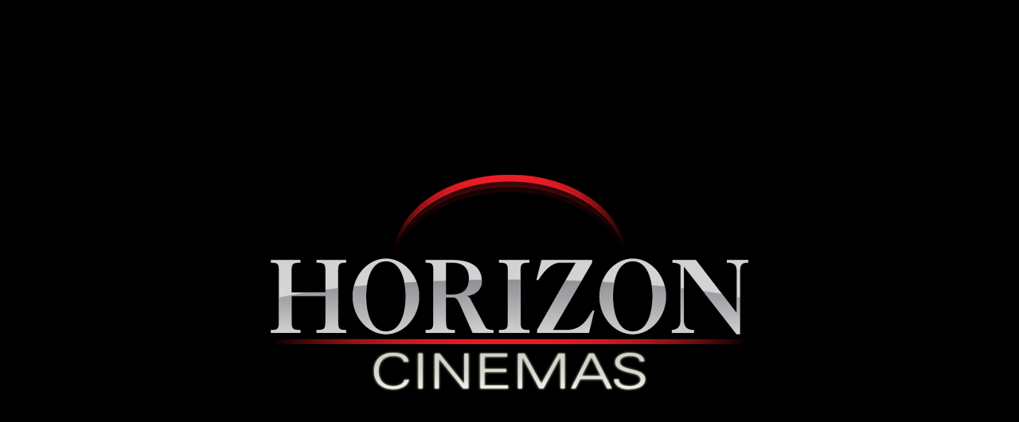

--- FILE ---
content_type: text/html; charset=UTF-8
request_url: https://horizoncinemas.com/aberdeen/movie/patterns-of-evidence-journey-to-mount-sinai
body_size: 1932
content:
<!DOCTYPE html><html><head><script data-test-id=js-enabled-script>document.documentElement.classList.add('js-enabled');

    function ios() {
      let userAgent = window.navigator.userAgent.toLowerCase()
      let safari = /safari/.test(userAgent)
      let ios = /iphone|ipod|ipad/.test(userAgent) || (/macintosh/.test(userAgent) && window.navigator.maxTouchPoints > 0)

      return ios && !safari
    }

    if (ios()) {
      window._capacitorNative = true
      window._cordovaNative = true
    }

    const loadingMessage = [
      'Popping the popcorn',
      'Starting the projectors',
      'Contacting Hollywood',
      'Negotiating Distribution Deals',
      'Splicing the Film',
      'Sweeping the Auditorium'
    ]
    function showDelayLoadMessage(attempt = 1) {
      const loadDelayMessageElement = document.getElementById('indy-load-delay-message')

      if (!loadDelayMessageElement) return

      if (attempt === 1) {
        loadDelayMessageElement.style.display = "block"
      } else {
        loadDelayMessageElement.children[0].textContent = loadingMessage[(attempt - 2) % loadingMessage.length]
      }

      setTimeout(() => {
        showDelayLoadMessage(attempt + 1)
      }, 5000)
    }
    setTimeout(() => {
      showDelayLoadMessage()
    }, 7500)</script><title>Horizon Cinemas</title><meta charset=utf-8><meta name=description content="Check showtimes and buy tickets at your local theater"><meta name=format-detection content="telephone=no"><meta name=msapplication-tap-highlight content=no><meta name=viewport content="user-scalable=no,initial-scale=1,maximum-scale=1,minimum-scale=1,width=device-width,viewport-fit=cover"><meta name=apple-mobile-web-app-capable content=yes><meta name=apple-mobile-web-app-status-bar-style content=black><link rel=icon type=image/png sizes=128x128 href="https://indy-systems.imgix.net/tx0crnwkepvt9xdmyvv99kvjydu6?fm=png&w=128&h=128&fit=fill&fill=solid&auto=format,compress"><link rel=icon type=image/png sizes=96x96 href="https://indy-systems.imgix.net/tx0crnwkepvt9xdmyvv99kvjydu6?fm=png&w=96&h=96&fit=fill&fill=solid&auto=format,compress"><link rel=icon type=image/png sizes=32x32 href="https://indy-systems.imgix.net/tx0crnwkepvt9xdmyvv99kvjydu6?fm=png&w=32&h=32&fit=fill&fill=solid&auto=format,compress"><link rel=icon type=image/png sizes=16x16 href="https://indy-systems.imgix.net/tx0crnwkepvt9xdmyvv99kvjydu6?fm=png&w=16&h=16&fit=fill&fill=solid&auto=format,compress"><link href=/fontawesome/css/fontawesome.min.css rel=stylesheet><link href=/fontawesome/css/light.min.css rel=stylesheet><link href=/fontawesome/css/solid.min.css rel=stylesheet><link href=/fontawesome/css/brands.min.css rel=stylesheet><link rel=icon type=image/ico href="https://indy-systems.imgix.net/tx0crnwkepvt9xdmyvv99kvjydu6?fm=png&w=32&h=32&fit=fill&fill=solid&auto=format,compress"><link rel="shortcut icon" href="https://indy-systems.imgix.net/tx0crnwkepvt9xdmyvv99kvjydu6?fm=png&w=128&h=128&fit=fill&fill=solid&auto=format,compress"><link rel=apple-touch-icon href="https://indy-systems.imgix.net/60p7mphi6jmep4qa86sk2hm67j97?fm=png&w=128&h=128&fit=fill&fill=solid&pad=9&fill-color=b41818&bg=b41818&auto=format,compress"><link rel=apple-touch-startup-image media="(device-width: 414px) and (device-height: 896px) and (-webkit-device-pixel-ratio: 2)" href="https://indy-systems.imgix.net/lubecqos1k68c7v2aj99olbdg24o?fm=png&w=828&h=1792&fit=fillmax&fill=solid&pad=60&fill-color=000000&bg=000000&auto=format,compress"><link rel=apple-touch-startup-image media="(device-width: 375px) and (device-height: 812px) and (-webkit-device-pixel-ratio: 3)" href="https://indy-systems.imgix.net/lubecqos1k68c7v2aj99olbdg24o?fm=png&w=1125&h=2436&fit=fillmax&fill=solid&pad=60&fill-color=000000&bg=000000&auto=format,compress"><link rel=apple-touch-startup-image media="(device-width: 414px) and (device-height: 896px) and (-webkit-device-pixel-ratio: 3)" href="https://indy-systems.imgix.net/lubecqos1k68c7v2aj99olbdg24o?fm=png&w=1242&h=2688&fit=fillmax&fill=solid&pad=60&fill-color=000000&bg=000000&auto=format,compress"><link rel=apple-touch-startup-image media="(device-width: 375px) and (device-height: 667px) and (-webkit-device-pixel-ratio: 2)" href="https://indy-systems.imgix.net/lubecqos1k68c7v2aj99olbdg24o?fm=png&w=750&h=1334&fit=fillmax&fill=solid&pad=60&fill-color=b41818&bg=b41818&auto=format,compress"><link rel=apple-touch-startup-image media="(device-width: 414px) and (device-height: 736px) and (-webkit-device-pixel-ratio: 3)" href="https://indy-systems.imgix.net/lubecqos1k68c7v2aj99olbdg24o?fm=png&w=1242&h=2208&fit=fillmax&fill=solid&pad=60&fill-color=b41818&bg=b41818&auto=format,compress"><link rel=apple-touch-startup-image media="(device-width: 320px) and (device-height: 568px) and (-webkit-device-pixel-ratio: 2)" href="https://indy-systems.imgix.net/lubecqos1k68c7v2aj99olbdg24o?fm=png&w=640&h=1136&fit=fillmax&fill=solid&pad=60&fill-color=b41818&bg=b41818&auto=format,compress"><link rel=apple-touch-startup-image media="(device-width: 768px) and (device-height: 1024px) and (-webkit-device-pixel-ratio: 2)" href="https://indy-systems.imgix.net/lubecqos1k68c7v2aj99olbdg24o?fm=png&w=1536&h=2048&fit=fillmax&fill=solid&pad=60&fill-color=b41818&bg=b41818&auto=format,compress"><link rel=apple-touch-startup-image media="(device-width: 834px) and (device-height: 1112px) and (-webkit-device-pixel-ratio: 2)" href="https://indy-systems.imgix.net/lubecqos1k68c7v2aj99olbdg24o?fm=png&w=1668&h=2224&fit=fillmax&fill=solid&pad=60&fill-color=b41818&bg=b41818&auto=format,compress"><link rel=apple-touch-startup-image media="(device-width: 834px) and (device-height: 1194px) and (-webkit-device-pixel-ratio: 2)" href="https://indy-systems.imgix.net/lubecqos1k68c7v2aj99olbdg24o?fm=png&w=1668&h=2388&fit=fillmax&fill=solid&pad=60&fill-color=b41818&bg=b41818&auto=format,compress"><link rel=apple-touch-startup-image media="(device-width: 1024px) and (device-height: 1366px) and (-webkit-device-pixel-ratio: 2)" href="https://indy-systems.imgix.net/lubecqos1k68c7v2aj99olbdg24o?fm=png&w=2048&h=2732&fit=fillmax&fill=solid&pad=60&fill-color=b41818&bg=b41818&auto=format,compress"><link rel=stylesheet href=https://use.typekit.net/hwu0dkh.css><style>@font-face {
      font-family: "bebas-neue";
      src: url("/fonts/BebasNeue-Regular.ttf") format("opentype");
      font-display: auto;
      font-style: normal;
      font-weight: 400;
      letter-spacing: 0.05em;
    }

    body {
      font-family: brandon-grotesque, sans-serif;
    }

    h1,
    h2,
    h3,
    h4,
    h5,
    h6,
    .text-h1,
    .text-h2,
    .text-h3,
    .text-h4,
    .text-h5,
    .text-h6 {
      font-family: bebas-neue, sans-serif;
      font-style: normal;
      font-weight: 400;
      letter-spacing: 0.05em;
    }

    .q-header .menu .q-btn {
      font-family: bebas-neue, sans-serif;
      font-size: calc(1em + 0.5vmin);
      font-style: normal;
      font-weight: 400;
      letter-spacing: 0.05em;
    }</style><script defer src=/js/vendor.db4a2bda.js></script><script defer src=/js/app.20cc3103.js></script><link href=/css/app.73e8fb68.css rel=stylesheet></head><body style="background-color: var(--q-background, #ffffff)"><script> (function(){ var s = document.createElement('script'); var h = document.querySelector('head') || document.body; s.src = 'https://acsbapp.com/apps/app/dist/js/app.js'; s.async = true; s.onload = function(){ acsbJS.init({ statementLink : '', footerHtml : '', hideMobile : false, hideTrigger : false, disableBgProcess : false, language : 'en', position : 'right', leadColor : '#d61c1c', triggerColor : '#d61c1c', triggerRadius : '50%', triggerPositionX : 'right', triggerPositionY : 'bottom', triggerIcon : 'people', triggerSize : 'medium', triggerOffsetX : 20, triggerOffsetY : 20, mobile : { triggerSize : 'small', triggerPositionX : 'right', triggerPositionY : 'bottom', triggerOffsetX : 10, triggerOffsetY : 85, triggerRadius : '50%' } }); }; h.appendChild(s); })(); </script><div id=q-app-splash-screen class=q-app-splash-screen style="position: absolute; top: 0; left: 0; right: 0; bottom: 0; background-color: #000000;"><div style="height: 100%; width: 100%;"><div style="text-align: center;"><div style="width: 90%; max-width: 600px; position: fixed; top: 50%; left: 50%; transform: translate(-50%, -50%);"><img alt=Horizon Cinemas src="https://indy-systems.imgix.net/lubecqos1k68c7v2aj99olbdg24o?w=1200&auto=format,compress" style="width: 100%" id=splash-image></div></div><div id=indy-load-delay-message style="position: absolute; bottom: 30px; left: 0; right: 0; text-align: center; display: none;"><span style="padding: 10px 20px; background-color: #00000066; color: white; font-size: large; font-weight: bold; border-radius: 10px;">Loading...</span></div></div></div><div id=q-app></div></body></html>